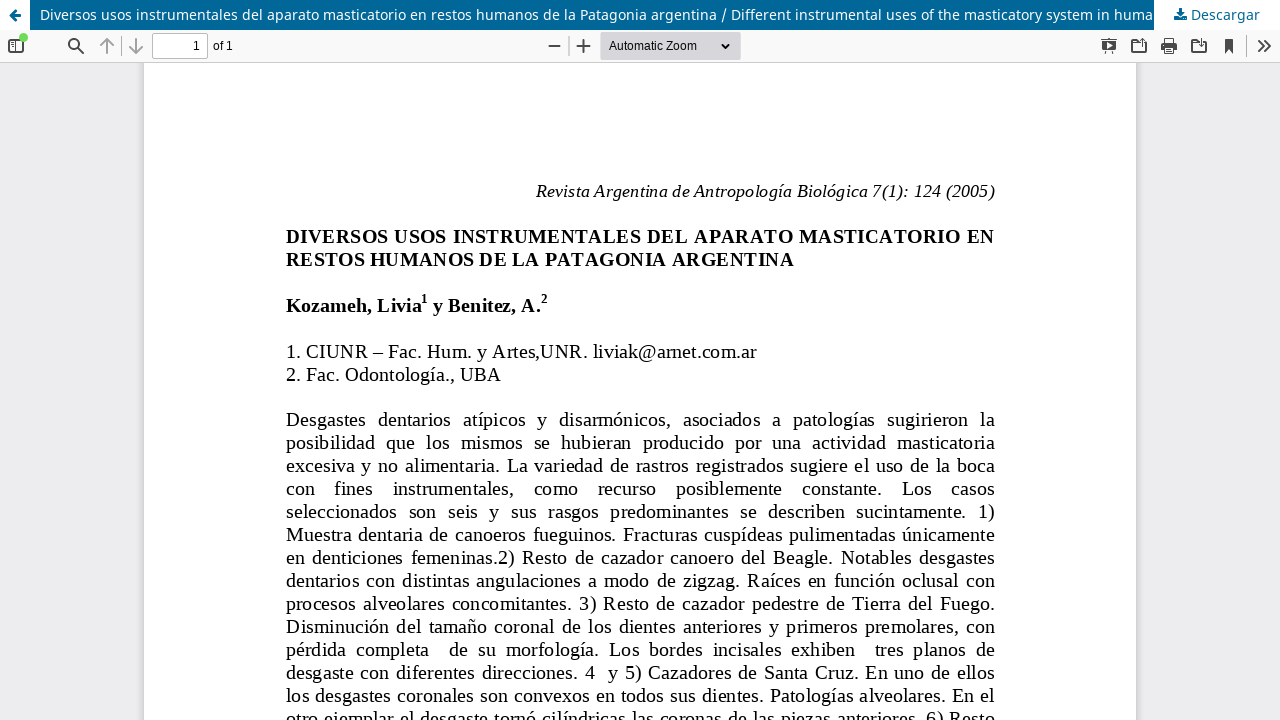

--- FILE ---
content_type: text/html; charset=utf-8
request_url: https://revistas.unlp.edu.ar/raab/article/view/1821/1763
body_size: 1549
content:
<!DOCTYPE html>
<html lang="es" xml:lang="es">
<head>
	<meta http-equiv="Content-Type" content="text/html; charset=utf-8" />
	<meta name="viewport" content="width=device-width, initial-scale=1.0">
	<title>Vista de Diversos usos instrumentales del aparato masticatorio en restos humanos de la Patagonia argentina / Different instrumental uses of the masticatory system in humans remains of the Patagonia Argentina</title>

	
<meta name="generator" content="Open Journal Systems 3.4.0.8">
<link rel="alternate" type="application/atom+xml" href="https://revistas.unlp.edu.ar/raab/gateway/plugin/WebFeedGatewayPlugin/atom">
<link rel="alternate" type="application/rdf+xml" href="https://revistas.unlp.edu.ar/raab/gateway/plugin/WebFeedGatewayPlugin/rss">
<link rel="alternate" type="application/rss+xml" href="https://revistas.unlp.edu.ar/raab/gateway/plugin/WebFeedGatewayPlugin/rss2">
<!-- Google tag (gtag.js) -->
<script async src="https://www.googletagmanager.com/gtag/js?id=G-9ZXB2CF1SP"></script>
<script>
  window.dataLayer = window.dataLayer || [];
  function gtag(){dataLayer.push(arguments);}
  gtag('js', new Date());

  gtag('config', 'G-9ZXB2CF1SP');
</script>
	<link rel="stylesheet" href="https://revistas.unlp.edu.ar/raab/$$$call$$$/page/page/css?name=stylesheet" type="text/css" /><link rel="stylesheet" href="https://revistas.unlp.edu.ar/raab/$$$call$$$/page/page/css?name=font" type="text/css" /><link rel="stylesheet" href="https://revistas.unlp.edu.ar/lib/pkp/styles/fontawesome/fontawesome.css?v=3.4.0.8" type="text/css" /><link rel="stylesheet" href="https://revistas.unlp.edu.ar/public/journals/10/styleSheet.css?d=2024-04-03+12%3A33%3A36" type="text/css" /><link rel="stylesheet" href="https://revistas.unlp.edu.ar/public/site/styleSheet.css?v=3.4.0.8" type="text/css" />
	<script src="https://revistas.unlp.edu.ar/lib/pkp/lib/vendor/components/jquery/jquery.min.js?v=3.4.0.8" type="text/javascript"></script><script src="https://revistas.unlp.edu.ar/lib/pkp/lib/vendor/components/jqueryui/jquery-ui.min.js?v=3.4.0.8" type="text/javascript"></script><script src="https://revistas.unlp.edu.ar/plugins/themes/default/js/lib/popper/popper.js?v=3.4.0.8" type="text/javascript"></script><script src="https://revistas.unlp.edu.ar/plugins/themes/default/js/lib/bootstrap/util.js?v=3.4.0.8" type="text/javascript"></script><script src="https://revistas.unlp.edu.ar/plugins/themes/default/js/lib/bootstrap/dropdown.js?v=3.4.0.8" type="text/javascript"></script><script src="https://revistas.unlp.edu.ar/plugins/themes/default/js/main.js?v=3.4.0.8" type="text/javascript"></script><script type="text/javascript">
(function (w, d, s, l, i) { w[l] = w[l] || []; var f = d.getElementsByTagName(s)[0],
j = d.createElement(s), dl = l != 'dataLayer' ? '&l=' + l : ''; j.async = true;
j.src = 'https://www.googletagmanager.com/gtag/js?id=' + i + dl; f.parentNode.insertBefore(j, f);
function gtag(){dataLayer.push(arguments)}; gtag('js', new Date()); gtag('config', i); })
(window, document, 'script', 'dataLayer', 'G-04C80MBSQQ');
</script>
</head>
<body class="pkp_page_article pkp_op_view">

		<header class="header_view">

		<a href="https://revistas.unlp.edu.ar/raab/article/view/1821" class="return">
			<span class="pkp_screen_reader">
									Volver a los detalles del artículo
							</span>
		</a>

		<a href="https://revistas.unlp.edu.ar/raab/article/view/1821" class="title">
			Diversos usos instrumentales del aparato masticatorio en restos humanos de la Patagonia argentina / Different instrumental uses of the masticatory system in humans remains of the Patagonia Argentina
		</a>

		<a href="https://revistas.unlp.edu.ar/raab/article/download/1821/1763/5578" class="download" download>
			<span class="label">
				Descargar
			</span>
			<span class="pkp_screen_reader">
				Descargar PDF
			</span>
		</a>

	</header>

	<script type="text/javascript">
		// Creating iframe's src in JS instead of Smarty so that EZProxy-using sites can find our domain in $pdfUrl and do their rewrites on it.
		$(document).ready(function() {
			var urlBase = "https://revistas.unlp.edu.ar/plugins/generic/pdfJsViewer/pdf.js/web/viewer.html?file=";
			var pdfUrl = "https://revistas.unlp.edu.ar/raab/article/download/1821/1763/5578";
			$("#pdfCanvasContainer > iframe").attr("src", urlBase + encodeURIComponent(pdfUrl));
		});
	</script>

	<div id="pdfCanvasContainer" class="galley_view">
				<iframe src="" width="100%" height="100%" style="min-height: 500px;" title="PDF de Diversos usos instrumentales del aparato masticatorio en restos humanos de la Patagonia argentina / Different instrumental uses of the masticatory system in humans remains of the Patagonia Argentina" allowfullscreen webkitallowfullscreen></iframe>
	</div>
	
</body>
</html>


--- FILE ---
content_type: text/css
request_url: https://revistas.unlp.edu.ar/public/journals/10/styleSheet.css?d=2024-04-03+12%3A33%3A36
body_size: 12144
content:
/* Encabezado normalizado */

.pkp_navigation_user_wrapper, .pkp_navigation_primary_wrapper 
{background-color: #10957d; /* Fondo menu superior e inferior que CAMBIA EN CADA REVISTA */}
.pkp_navigation_user > li > a,  .pkp_navigation_primary > li > a, .pkp_head_wrapper .pkp_search .search_prompt  
{color: #ffffff; /* Color del texto de los items del menu superior que puede cambiar*/}


.pkp_structure_head { background-color: #ffffff;}
.pkp_navigation_primary_wrapper {padding: 0 30px;  border-bottom-color: black; border-top: solid 2px;}
.pkp_site_name { margin-top: 10px; background-color: #ffffff;}
.pkp_site_name > a {padding: 10px 25px;}
.pkp_navigation_user_wrapper {padding: 5px 0; font-weight: bold;border-bottom-color: black; border-bottom: solid 2px;}
.pkp_head_wrapper .pkp_search .search_prompt {padding: 10px 30px; font-weight: bold;}
.pkp_navigation_user {padding-right: 30px;}
.pkp_navigation_primary > li > a {margin: 0 1em; padding: 10px 0 8px; border-bottom: 2px solid transparent; font-weight: bold;}
.pkp_navigation_user {font-size: 14px;}
.obj_issue_toc .sections:not(:first-child) {margin-top: 30px;}
.sections:not(:first-child) {margin-top: 0px;}
.pkp_head_wrapper {padding-top: 30px;}
@media (max-width: 768px) {.pkp_navigation_user_wrapper {margin: 0 10px;}}
.pkp_site_name .is_img img {max-height: 85px; height: auto !important;}
.pkp_site_name_wrapper  {background-color: #ffffff;}

/* FIN Encabezado normalizado */


/* Pie del sitio normalizado */

.pkp_structure_footer_wrapper {background: #10957d;} /* Fondo del pie que CAMBIA EN CADA REVISTA */


img.logos-al-pie1 /* Facultad y otros */{margin:  0 12px 10px;}
img.logos-al-pie /* Licencia y otros */{height: 45px; margin: 10px 25px;}
#contenedor-de-logos-al-pie1  /* Facultad y otros */{border-bottom: 2px solid #000; width: 100%; padding: 20px 30px; margin: 0px 0 0 0px; align: left; background-color: #fff;}
#contenedor-de-logos-al-pie2  /* Licencia y otros */{border-bottom: 2px solid #000; width: 100%; padding: 20px 30px; margin: 0px 0 0 0px; align: left; background-color: #232323;}
.obj_article_summary .galleys_links {margin: 10px 0;}
a:-webkit-any-link {text-decoration: none;}
.pkp_footer_content {background: #E3E9E5 ; padding: 10px 0 0 !important; text-align: center !important;}
.pkp_footer_content img {background: transparent; }
.pkp_brand_footer {display: none;} 
.pkp_structure_footer_wrapper a, .pkp_structure_footer_wrapper p { color: #5f5f5f; }
 

/* FIN Pie del sitio normalizado */







/*! normalize.css v7.0.0 | MIT License | github.com/necolas/normalize.css */
html {
    line-height: 1.15;
    -ms-text-size-adjust: 100%;
    -webkit-text-size-adjust: 100%
}

body {
    margin: 0
}

article,aside,footer,header,nav,section {
    display: block
}

h1 {
    font-size: 2em;
    margin: .67em 0
}

figcaption,figure,main {
    display: block
}

figure {
    margin: 1em 40px
}

hr {
    box-sizing: content-box;
    height: 0;
    overflow: visible
}

pre {
    font-family: monospace,monospace;
    font-size: 1em
}

a {
    background-color: transparent;
    -webkit-text-decoration-skip: objects
}

abbr[title] {
    border-bottom: none;
    text-decoration: underline;
    text-decoration: underline dotted
}

b,strong {
    font-weight: inherit
}

b,strong {
    font-weight: bolder
}

code,kbd,samp {
    font-family: monospace,monospace;
    font-size: 1em
}

dfn {
    font-style: italic
}

mark {
    background-color: #ff0;
    color: #000
}

small {
    font-size: 80%
}

sub,sup {
    font-size: 75%;
    line-height: 0;
    position: relative;
    vertical-align: baseline
}

sub {
    bottom: -0.25em
}

sup {
    top: -0.5em
}

audio,video {
    display: inline-block
}

audio:not([controls]) {
    display: none;
    height: 0
}

img {
    border-style: none
}

svg:not(:root) {
    overflow: hidden
}

button,input,optgroup,select,textarea {
    font-family: sans-serif;
    font-size: 100%;
    line-height: 1.15;
    margin: 0
}

button,input {
    overflow: visible
}

button,select {
    text-transform: none
}

button,html [type="button"],[type="reset"],[type="submit"] {
    -webkit-appearance: button
}

button::-moz-focus-inner,[type="button"]::-moz-focus-inner,[type="reset"]::-moz-focus-inner,[type="submit"]::-moz-focus-inner {
    border-style: none;
    padding: 0
}

button:-moz-focusring,[type="button"]:-moz-focusring,[type="reset"]:-moz-focusring,[type="submit"]:-moz-focusring {
    outline: 1px dotted ButtonText
}

fieldset {
    padding: .35em .75em .625em
}

legend {
    box-sizing: border-box;
    color: inherit;
    display: table;
    max-width: 100%;
    padding: 0;
    white-space: normal
}

progress {
    display: inline-block;
    vertical-align: baseline
}

textarea {
    overflow: auto
}

[type="checkbox"],[type="radio"] {
    box-sizing: border-box;
    padding: 0
}

[type="number"]::-webkit-inner-spin-button,[type="number"]::-webkit-outer-spin-button {
    height: auto
}

[type="search"] {
    -webkit-appearance: textfield;
    outline-offset: -2px
}

[type="search"]::-webkit-search-cancel-button,[type="search"]::-webkit-search-decoration {
    -webkit-appearance: none
}

::-webkit-file-upload-button {
    -webkit-appearance: button;
    font: inherit
}

details,menu {
    display: block
}

summary {
    display: list-item
}

canvas {
    display: inline-block
}

template {
    display: none
}

[hidden] {
    display: none
}

*,*:before,*:after {
    -webkit-box-sizing: border-box;
    -moz-box-sizing: border-box;
    box-sizing: border-box
}

@keyframes pkp_spin {
    0% {
        transform: rotateZ(-360deg);
        -webkit-transform: rotateZ(-360deg);
        -moz-transform: rotateZ(-360deg);
        -o-transform: rotateZ(-360deg)
    }

    100% {
        transform: rotateZ(0deg);
        -webkit-transform: rotateZ(0deg);
        -moz-transform: rotateZ(0deg);
        -o-transform: rotateZ(0deg)
    }
}

@-webkit-keyframes pkp_spin {
    0% {
        transform: rotateZ(-360deg);
        -webkit-transform: rotateZ(-360deg);
        -moz-transform: rotateZ(-360deg);
        -o-transform: rotateZ(-360deg)
    }

    100% {
        transform: rotateZ(0deg);
        -webkit-transform: rotateZ(0deg);
        -moz-transform: rotateZ(0deg);
        -o-transform: rotateZ(0deg)
    }
}

@-moz-keyframes pkp_spin {
    0% {
        transform: rotateZ(-360deg);
        -webkit-transform: rotateZ(-360deg);
        -moz-transform: rotateZ(-360deg);
        -o-transform: rotateZ(-360deg)
    }

    100% {
        transform: rotateZ(0deg);
        -webkit-transform: rotateZ(0deg);
        -moz-transform: rotateZ(0deg);
        -o-transform: rotateZ(0deg)
    }
}

@-o-keyframes pkp_spin {
    0% {
        transform: rotateZ(-360deg);
        -webkit-transform: rotateZ(-360deg);
        -moz-transform: rotateZ(-360deg);
        -o-transform: rotateZ(-360deg)
    }

    100% {
        transform: rotateZ(0deg);
        -webkit-transform: rotateZ(0deg);
        -moz-transform: rotateZ(0deg);
        -o-transform: rotateZ(0deg)
    }
}

.pkp_button,.pkp_button_primary,.pkp_button_offset,.pkp_button_link {
    display: inline-block;
    padding: 0 .5em;
    background: #fff;
    border: 1px solid #ddd;
    border-radius: 3px;
    font-size: .93rem;
    line-height: 2rem;
    font-weight: 700;
    color: #006798;
    text-decoration: none;
    box-shadow: 0 1px 0 #ddd;
    cursor: pointer
}

.pkp_button:hover,.pkp_button:focus,.pkp_button_primary:hover,.pkp_button_primary:focus,.pkp_button_offset:hover,.pkp_button_offset:focus,.pkp_button_link:hover,.pkp_button_link:focus {
    color: #006798;
    border-color: #006798;
    outline: 0
}

.pkp_button:active,.pkp_button_primary:active,.pkp_button_offset:active,.pkp_button_link:active {
    box-shadow: 0 0 2px
}

.pkp_button:disabled,.pkp_button_primary:disabled,.pkp_button_offset:disabled,.pkp_button_link:disabled {
    color: #aaa
}

.pkp_button:disabled:hover,.pkp_button_primary:disabled:hover,.pkp_button_offset:disabled:hover,.pkp_button_link:disabled:hover {
    color: #aaa;
    border-color: #ddd;
    cursor: not-allowed
}

.pkp_button_primary {
    color: #fff;
    background: #006798;
    border-color: #006798;
    box-shadow: 0 1px 0 #006798
}

.pkp_button_primary:hover,.pkp_button_primary:focus {
    background: #008acb;
    color: #fff
}

.pkp_button_primary:disabled,.pkp_button_primary:disabled:hover {
    color: #fff;
    background: #b7c5ca;
    border-color: #b7c5ca;
    box-shadow: 0 1px 0 #888;
    cursor: not-allowed
}

.pkp_button_offset {
    color: #ff4040
}

.pkp_button_offset:hover,.pkp_button_offset:focus {
    border-color: #ff4040;
    color: #ff4040
}

.pkp_button_offset:disabled,.pkp_button_offset:disabled:hover {
    color: #fff;
    background: #b7c5ca;
    border-color: #b7c5ca;
    box-shadow: 0 1px 0 #888;
    cursor: not-allowed
}

.pkp_button_link {
    box-shadow: none;
    border-color: transparent
}

.pkp_button_link:disabled:hover {
    border-color: transparent
}

.pkp_spinner:after {
    display: inline-block;
    position: relative;
    width: 1.25rem;
    height: 1.25rem;
    vertical-align: middle;
    -webkit-animation: pkp_spin .6s linear infinite;
    -moz-animation: pkp_spin .6s linear infinite;
    -ms-animation: pkp_spin .6s linear infinite;
    -o-animation: pkp_spin .6s linear infinite;
    animation: pkp_spin .6s linear infinite;
    border-radius: 100%;
    border-top: 1px solid #888;
    border-bottom: 1px solid transparent;
    border-left: 1px solid #888;
    border-right: 1px solid transparent;
    border-top-color: rgba(0,0,0,0.5);
    border-left-color: rgba(0,0,0,0.5);
    content: '';
    opacity: 1
}

.pkp_loading {
    font-size: .93rem;
    line-height: 1.43rem
}

.pkp_loading .pkp_spinner {
    margin-right: 0.25em
}

.pkp_unstyled_list,.cmp_article_list,.cmp_breadcrumbs ol,.cmp_announcements,.pkp_site_nav_menu ul,.pkp_page_index .journals ul,.page_catalog_category .subcategories ul,.page_issue_archive .issues_archive,.page_register .context_optin .contexts,.obj_article_details .authors,.obj_article_details .galleys_links,.obj_article_details .supplementary_galleys_links,.obj_article_summary .galleys_links,.obj_issue_toc .articles,.obj_issue_toc .galleys_links,.pkp_block .content ul {
    margin: 0;
    padding: 0;
    list-style: none
}

.pkp_caret {
    content: ' ';
    display: inline-block;
    width: 0;
    height: 0;
    border: .25rem solid transparent;
    vertical-align: middle
}

.pkp_caret_down {
    border-top: .375rem solid
}

.pkp_caret_right {
    border-left: .375rem solid
}

.pkp_screen_reader,.cmp_skip_to_content a,.pkp_page_index .journals h2,.pkp_page_index .cmp_announcements h2,.page_register .context_optin .roles legend {
    clip: rect(1px, 1px, 1px, 1px);
    position: absolute !important;
    left: -2000px
}

.pkp_screen_reader:focus,.pkp_page_index .cmp_announcements h2:focus {
    background-color: #fff;
    border-radius: 3px;
    box-shadow: 0 0 2px 2px rgba(0,0,0,0.6);
    -webkit-box-shadow: 0 0 2px 2px rgba(0,0,0,0.6);
    clip: auto !important;
    color: #000;
    display: block;
    font-size: 1rem;
    height: auto;
    line-height: normal;
    padding: 1rem;
    position: absolute;
    left: 0.5rem;
    top: 0.5rem;
    text-decoration: none;
    width: auto;
    z-index: 100000
}

.pkp_helpers_clear:before,.pkp_helpers_clear:after {
    content: " ";
    display: table
}

.pkp_helpers_clear:after {
    clear: both
}

.pkp_help_link {
    display: inline-block;
    padding: .25rem 0;
    font-size: .75rem;
    line-height: 1rem;
    font-weight: 700;
    text-decoration: none;
    border: none;
    box-shadow: none;
    color: #006798;
    z-index: 3
}

.pkp_help_link:hover,.pkp_help_link:focus {
    color: #008acb
}

.pkp_help_link:focus {
    outline: 0;
    box-shadow: 0 0 0 3px #006798;
    border-radius: 3px
}

.pkp_help_tab,.pkp_help_modal {
    position: absolute;
    top: -2rem;
    right: 2rem;
    padding: .5rem 1em;
    background: #fff;
    border-top-left-radius: 3px;
    border-top-right-radius: 3px
}

.pkp_help_modal {
    top: 0.5rem;
    padding: 0.5rem;
    right: 3rem;
    border: none
}

.pkp_uploadedFile_summary {
    font-size: .93rem;
    line-height: 1.43rem
}

.pkp_uploadedFile_summary .filename .display {
    line-height: 2rem
}

.pkp_uploadedFile_summary .filename .edit {
    line-height: 1.43rem
}

.pkp_uploadedFile_summary .details {
    margin-top: 0.5rem;
    color: rgba(0,0,0,0.54)
}

.pkp_uploadedFile_summary .details>span {
    margin-left: 2rem
}

.pkp_uploadedFile_summary .details>span:first-child {
    margin-left: 0
}

.pkp_uploadedFile_summary .details>span:before {
    display: inline-block;
    font: normal normal normal 14px/1 FontAwesome;
    font-size: inherit;
    text-rendering: auto;
    -webkit-font-smoothing: antialiased;
    -moz-osx-font-smoothing: grayscale;
    transform: translate(0, 0);
    padding-right: 0.25em;
    color: #aaa
}

.pkp_uploadedFile_summary .pixels:before {
    content: "\f108"
}

.pkp_uploadedFile_summary .print {
    margin-left: 2rem
}

.pkp_uploadedFile_summary .print:before {
    display: inline-block;
    font: normal normal normal 14px/1 FontAwesome;
    font-size: inherit;
    text-rendering: auto;
    -webkit-font-smoothing: antialiased;
    -moz-osx-font-smoothing: grayscale;
    transform: translate(0, 0);
    padding-right: 0.25em;
    color: #aaa;
    content: "\f02f"
}

.pkp_uploadedFile_summary .type:before {
    content: "\f016"
}

.pkp_uploadedFile_summary .type.pdf:before {
    content: "\f1c1"
}

.pkp_uploadedFile_summary .type.doc:before,.pkp_uploadedFile_summary .type.docx:before {
    content: "\f1c2"
}

.pkp_uploadedFile_summary .type.xls:before,.pkp_uploadedFile_summary .type.xlsx:before {
    content: "\f1c3"
}

.pkp_uploadedFile_summary .file_size:before {
    content: "\f0a0"
}

.pkp_helpers_invisible {
    visibility: hidden
}

.pkp_helpers_display_none {
    display: none !important
}

.pkp_helpers_align_left {
    float: left
}

.pkp_helpers_align_right {
    float: right
}

.pkp_helpers_text_left {
    text-align: left
}

.pkp_helpers_text_right {
    text-align: right
}

.pkp_helpers_text_center {
    text-align: center
}

.pkp_helpers_text_justify {
    text-align: justify
}

.pkp_helpers_title_padding {
    padding: 5px !important
}

.pkp_helpers_image_left {
    float: left;
    margin: 4px 10px 4px 0
}

.pkp_helpers_image_right {
    float: right;
    margin: 4px 0 4px 10px
}

.pkp_helpers_container_center {
    margin: 0 auto
}

.pkp_helpers_debug,.pkp_helpers_debug div {
    border: 1px dashed #f00;
    padding: 2px
}

.pkp_helpers_flatlist {
    margin: 0;
    padding: 0
}

.pkp_helpers_flatlist li {
    float: left;
    position: relative
}

.pkp_helpers_bulletlist li {
    list-style: disc
}

.pkp_helpers_icon_link_valign {
    line-height: 24px
}

.pkp_helpers_moveicon {
    cursor: move
}

.pkp_helpers_full {
    width: 100%
}

.pkp_helpers_half {
    width: 50%
}

.pkp_helpers_third {
    width: 33%
}

.pkp_helpers_quarter {
    width: 25%
}

.pkp_helpers_fifth {
    width: 20%
}

.pkp_helpers_threeQuarter {
    width: 75%
}

.pkp_helpers_underline:after {
    border-bottom: 2px solid #fff;
    content: " ";
    display: block
}

.pkp_helpers_dotted_underline {
    border-bottom: 1px dotted #999
}

.pkp_helpers_black_bg {
    background-color: black
}

.pkp_helpers_text_warn {
    color: #d00a6c
}

.pkp_helpers_text_primary {
    color: black
}

.NMI_TYPE_CUSTOM_EDIT {
    display: none
}

.row:before,.row:after {
    content: " ";
    display: table
}

.row:after {
    clear: both
}

.cmp_button,.cmp_form .buttons button,.page_lost_password .buttons button,.page_search .submit button,.block_make_submission a {
    display: inline-block;
    padding: 0 1em;
    background: #eee;
    border: 1px solid rgba(0,0,0,0.4);
    border-top-color: #bbb;
    border-radius: 3px;
    box-shadow: inset 0 -1em 1em rgba(0,0,0,0.1);
    font-size: .93rem;
    line-height: calc(2.143rem - 2px);
    font-weight: 700;
    color: #006798;
    text-decoration: none
}

.cmp_button:hover,.cmp_button:focus,.page_search .submit button:hover,.page_search .submit button:focus {
    box-shadow: inset 0 1em 1em rgba(0,0,0,0.1)
}

.cmp_button_wire,.obj_galley_link {
    display: inline-block;
    padding: 0 1em;
    background: #fff;
    border: 1px solid #006798;
    border-radius: 3px;
    font-size: .93rem;
    line-height: calc(2.143rem - 2px);
    color: #006798;
    text-decoration: none
}

.cmp_button_wire:hover,.cmp_button_wire:focus,.obj_galley_link:hover,.obj_galley_link:focus {
    background: #006798;
    color: #fff
}

.cmp_article_list>li {
    margin-bottom: 2.143rem
}

.cmp_article_list>li:before,.cmp_article_list>li:after {
    content: " ";
    display: table
}

.cmp_article_list>li:after {
    clear: both
}

.cmp_form fieldset {
    margin: 0 0 1.43rem;
    padding: 0;
    border: none
}

.cmp_form legend {
    margin-bottom: .714rem;
    font-size: 1.143rem;
    font-weight: 700;
    line-height: 1.43rem
}

.cmp_form .fields>div {
    position: relative;
    padding-bottom: 2.143rem
}

.cmp_form .fields>div .error {
    position: absolute;
    left: 0.5em;
    bottom: 11px;
    padding: 0 .5em;
    background: #ff4040;
    border-bottom-left-radius: 3px;
    border-bottom-right-radius: 3px;
    font-size: .93rem;
    line-height: 1.43rem;
    font-weight: 700;
    color: #fff
}

.cmp_form label {
    display: block;
    cursor: pointer
}

.cmp_form .label {
    display: block;
    font-size: .93rem;
    font-weight: 400;
    font-style: italic
}

.cmp_form .label .required {
    color: #ff4040
}

.cmp_form input[type="text"],.cmp_form input[type="email"],.cmp_form input[type="password"],.cmp_form input[type="url"],.cmp_form input[type="tel"],.cmp_form select,.cmp_form textarea {
    padding: 0 .5em;
    width: 100%;
    height: calc(2.143rem - 2px);
    background: #fff;
    border: 1px solid rgba(0,0,0,0.4);
    border-radius: 3px;
    font-size: .93rem;
    line-height: calc(2.143rem - 2px)
}

.cmp_form textarea {
    width: 100%;
    height: 8em
}

.cmp_form .pkp_form_error {
    margin-bottom: .714rem;
    border-radius: 3px;
    padding: 0 .5em;
    font-weight: 700;
    font-size: .93rem;
    background: #ff4040;
    color: #fff
}

.cmp_form label>input[type="checkbox"],.cmp_form label>input[type="radio"] {
    margin-right: 0.25em
}

.cmp_form .buttons:before,.cmp_form .buttons:after {
    content: " ";
    display: table
}

.cmp_form .buttons:after {
    clear: both
}

.cmp_form .buttons a {
    font-size: .93rem;
    line-height: 2.143rem;
    margin-left: 1em
}

.cmp_form .description {
    margin-top: 0;
    font-size: .75rem;
    line-height: 1.5em;
    color: rgba(0,0,0,0.54)
}

@media (min-width: 480px) {
    .cmp_form input[type="text"],.cmp_form input[type="email"],.cmp_form input[type="password"],.cmp_form input[type="url"],.cmp_form input[type="tel"],.cmp_form select {
        max-width:20em
    }
}

.cmp_pagination {
    text-align: right
}

.cmp_pagination:before,.cmp_pagination:after {
    content: " ";
    display: table
}

.cmp_pagination:after {
    clear: both
}

.cmp_pagination .prev {
    float: left;
    margin-right: 0.5em;
    text-decoration: none
}

.cmp_pagination .prev:before {
    display: inline-block;
    font: normal normal normal 14px/1 FontAwesome;
    font-size: inherit;
    text-rendering: auto;
    -webkit-font-smoothing: antialiased;
    -moz-osx-font-smoothing: grayscale;
    transform: translate(0, 0);
    content: "\f177";
    margin-right: 0.5em
}

.cmp_pagination .next {
    margin-left: 0.5em;
    text-decoration: none
}

.cmp_pagination .next:after {
    display: inline-block;
    font: normal normal normal 14px/1 FontAwesome;
    font-size: inherit;
    text-rendering: auto;
    -webkit-font-smoothing: antialiased;
    -moz-osx-font-smoothing: grayscale;
    transform: translate(0, 0);
    content: "\f178";
    margin-left: 0.5em
}

.cmp_edit_link {
    display: inline-block;
    margin-left: 1em;
    font-size: .93rem;
    font-weight: 400;
    line-height: 1;
    vertical-align: middle;
    text-decoration: none
}

.cmp_edit_link:before {
    display: inline-block;
    font: normal normal normal 14px/1 FontAwesome;
    font-size: inherit;
    text-rendering: auto;
    -webkit-font-smoothing: antialiased;
    -moz-osx-font-smoothing: grayscale;
    transform: translate(0, 0);
    content: "\f040"
}

.cmp_search_filter {
    margin-bottom: .714rem;
    font-size: .93rem
}

.cmp_search_filter:last-child {
    margin-bottom: 0
}

.cmp_search_filter label {
    font-style: italic
}

.cmp_search_filter .delete {
    color: #ff4040
}

.cmp_notification {
    display: block;
    width: 100%;
    padding: 1.43rem;
    margin-bottom: 2.857rem;
    background: #ddd;
    border-left: .357rem solid #006798;
    font-size: 1rem;
    line-height: 1.43rem
}

.cmp_notification .success {
    border-color: #00b24e
}

.cmp_notification .no {
    border-color: #ff4040
}

.cmp_breadcrumbs {
    display: inline-block
}

.cmp_breadcrumbs ol {
    margin-bottom: 2.143rem;
    padding: .357rem 0;
    line-height: 1.43rem;
    font-size: .93rem
}

.cmp_breadcrumbs li {
    display: inline-block
}

.cmp_breadcrumbs a {
    display: inline-block;
    text-decoration: none
}

.cmp_breadcrumbs .separator {
    color: rgba(0,0,0,0.54);
    padding: 0 .5em
}

.cmp_breadcrumbs .current {
    color: rgba(0,0,0,0.54)
}

.cmp_breadcrumbs .current h1 {
    margin: 0;
    font-family: "Noto Sans",-apple-system,BlinkMacSystemFont,"Segoe UI","Roboto","Oxygen-Sans","Ubuntu","Cantarell","Helvetica Neue",sans-serif;
    font-size: .93rem;
    font-weight: 400
}

.cmp_back_link {
    margin-top: 1.43rem
}

.cmp_announcements {
    margin-left: -0.714rem;
    margin-right: -0.714rem
}

.cmp_announcements>li {
    padding: 2.143rem .714rem;
    border-bottom: 1px solid #ddd
}

.cmp_announcements>li:last-child {
    border-bottom: none
}

@media (min-width: 480px) {
    .cmp_announcements {
        margin-left:-1.43rem;
        margin-right: -1.43rem
    }

    .cmp_announcements>li {
        padding-left: 1.43rem;
        padding-right: 1.43rem
    }
}

@media (min-width: 992px) {
    .cmp_announcements {
        margin-left:-2.143rem;
        margin-right: -2.143rem
    }

    .cmp_announcements>li {
        padding-left: 2.143rem;
        padding-right: 2.143rem
    }
}

.cmp_skip_to_content a {
    display: block;
    padding: 1em;
    z-index: 99999;
    background: #fff;
    transform: translateX(-50%)
}

.cmp_skip_to_content a:focus {
    clip: auto;
    top: 0;
    left: 50%;
    color: #006798
}

.cmp_table {
    width: 100%;
    border: 1px solid #ddd;
    border-bottom: none;
    border-collapse: collapse
}

.cmp_table th,.cmp_table td {
    padding: 0.5em;
    text-align: left;
    border-bottom: 1px solid #ddd
}

.cmp_table th {
    font-weight: 700
}

html,body {
    font-family: "Noto Sans",-apple-system,BlinkMacSystemFont,"Segoe UI","Roboto","Oxygen-Sans","Ubuntu","Cantarell","Helvetica Neue",sans-serif;
    font-size: 14px;
    line-height: 1.43rem;
    color: rgba(0,0,0,0.87);
    background: #fff
}

a {
    color: #006798
}

a:hover,a:focus {
    color: #008acb
}

.pkp_site_name_wrapper,.pkp_navigation_primary_wrapper,.pkp_navigation_user,.pkp_search_mobile,.pkp_structure_content,.pkp_structure_footer {
    position: relative;
    width: 100%;
    margin: 0 auto;
    padding-left: 30px;
    padding-right: .714rem
}

.pkp_site_name_wrapper:before,.pkp_navigation_primary_wrapper:before,.pkp_navigation_user:before,.pkp_search_mobile:before,.pkp_structure_content:before,.pkp_structure_footer:before,.pkp_site_name_wrapper:after,.pkp_navigation_primary_wrapper:after,.pkp_navigation_user:after,.pkp_search_mobile:after,.pkp_structure_content:after,.pkp_structure_footer:after {
    content: " ";
    display: table
}

.pkp_site_name_wrapper:after,.pkp_navigation_primary_wrapper:after,.pkp_navigation_user:after,.pkp_search_mobile:after,.pkp_structure_content:after,.pkp_structure_footer:after {
    clear: both
}

@media (min-width: 768px) {
    .pkp_site_name_wrapper,.pkp_navigation_primary_wrapper,.pkp_navigation_user,.pkp_search_mobile,.pkp_structure_content,.pkp_structure_footer {
        width:728px;
        padding: 0 0px;
    }
}

@media (min-width: 992px) {
    .pkp_site_name_wrapper,.pkp_navigation_primary_wrapper,.pkp_navigation_user,.pkp_search_mobile,.pkp_structure_content,.pkp_structure_footer {
        width:952px
    }
}

@media (min-width: 1200px) {
    .pkp_site_name_wrapper,.pkp_navigation_primary_wrapper,.pkp_navigation_user,.pkp_search_mobile,.pkp_structure_content,.pkp_structure_footer {
        width:1160px
    }
}

.has_site_logo .pkp_site_name,.has_site_logo .pkp_navigation_primary_wrapper {
    width: auto
}

.has_site_logo .pkp_head_wrapper {
    position: relative;
    width: 100%;
    margin: 0 auto;
    padding-right: .714rem
}

.has_site_logo .pkp_head_wrapper:before,.has_site_logo .pkp_head_wrapper:after {
    content: " ";
    display: table
}

.has_site_logo .pkp_head_wrapper:after {
    clear: both
}

@media (min-width: 768px) {
    .has_site_logo .pkp_head_wrapper {
        width:728px;
        padding-left: 0;
        padding-right: 0
    }
}

@media (min-width: 992px) {
    .has_site_logo .pkp_head_wrapper {
        width:952px
    }
}

@media (min-width: 1200px) {
    .has_site_logo .pkp_head_wrapper {
        width:1160px
    }
}

.pkp_structure_main {
    padding: .714rem
}

@media (min-width: 480px) {
    .pkp_structure_main {
        padding:1.43rem
    }
}

@media (min-width: 768px) {
    .pkp_structure_main:before,.pkp_structure_main:after {
        content:'';
        position: absolute;
        top: 0;
        left: 0;
        bottom: 0;
        width: 1px;
        background: #ddd
    }

    .pkp_structure_main:after {
        left: 728px
    }
}

@media (min-width: 992px) {
    .pkp_structure_content {
        padding-top:2.143rem
    }

    .pkp_structure_sidebar {
        float: right;
        width: 300px
    }

    .pkp_structure_main {
        float: left;
        padding: 0 2.143rem 6.429rem;
        width: 652px
    }

    .pkp_structure_main:after {
        left: 652px
    }
}

@media (min-width: 1200px) {
    .pkp_structure_main {
        width:860px
    }

    .pkp_structure_main:after {
        left: 860px
    }
}

@media (min-width: 992px) {
    .pkp_structure_main:first-child:last-child {
        float:none;
        margin-left: auto;
        margin-right: auto;
        margin-top: 2.857rem
    }

    .pkp_structure_main:first-child:last-child:before {
        left: 150px
    }

    .pkp_structure_main:first-child:last-child:after {
        left: auto;
        right: 150px
    }
}

img {
    max-width: 100%;
    width: auto;
    height: auto
}

.pkp_structure_head {
    background-color: #fff;
    border-bottom: 1px solid #ddd
}

.pkp_head_wrapper {
    position: relative
}

.pkp_site_name_wrapper {
    height: 2.857rem
}

@media (min-width: 992px) {
    .pkp_site_name_wrapper {
        height:auto
    }
}

.pkp_site_name {
    position: absolute;
    left: 2.857rem;
    right: 0;
    margin-top: 0;
    margin-bottom: 0;
    padding-left: .714rem;
    text-align: left;
    overflow: hidden;
    text-overflow: ellipsis;
    white-space: nowrap;
    color: rgba(0,0,0,0.84);
    font-family: "Noto Sans",-apple-system,BlinkMacSystemFont,"Segoe UI","Roboto","Oxygen-Sans","Ubuntu","Cantarell","Helvetica Neue",sans-serif;
    font-size: .93rem
}

.pkp_site_name>a {
    padding-top: .714rem;
    padding-bottom: .714rem
}

.pkp_site_name>a:focus {
    outline: 0
}

.pkp_site_name .is_img {
    display: inline-block;
    margin-top: .357rem;
    margin-bottom: .357rem;
    padding: 0
}

.pkp_site_name .is_img:focus {
    outline: 1px solid rgba(0,0,0,0.84)
}

.pkp_site_name .is_img img {
    display: block;
    max-height: 2.143rem;
    max-width: 100%;
    width: auto;
    height: auto
}

.pkp_site_name .is_text {
    font-family: "Noto Sans",-apple-system,BlinkMacSystemFont,"Segoe UI","Roboto","Oxygen-Sans","Ubuntu","Cantarell","Helvetica Neue",sans-serif;
    font-size: .93rem;
    font-weight: 700;
    line-height: 2.857rem;
    color: rgba(0,0,0,0.84);
    text-decoration: none
}

.pkp_site_name .is_text:focus {
    text-decoration: underline
}

.pkp_navigation_primary_wrapper {
    padding-left: 30px;
    padding-right: 0
}

.pkp_site_nav_menu {
    position: absolute;
    width: 100%;
    top: 100%;
    background: #fff;
    left: 0;
    padding: .714rem;
    z-index: 9999
}

.pkp_site_nav_menu .pkp_nav_list {
    padding-left: 0;
    margin-left: 0
}

.pkp_site_nav_menu ul ul {
    padding-left: 0.5rem
}

.pkp_site_nav_menu a {
    display: inline-block;
    padding: .125rem 0;
    color: rgba(0,0,0,0.84);
    text-decoration: none
}

.pkp_site_nav_menu a:hover,.pkp_site_nav_menu a:focus {
    color: rgba(0,0,0,0.84);
    text-decoration: underline
}

.pkp_site_nav_menu #siteNav {
    position: absolute;
    top: 0;
    height: 0
}

.pkp_navigation_user.pkp_navigation_user {
    margin-left: auto;
    margin-right: auto;
    margin-top: 1rem;
    padding-top: 1rem;
    border-top: 1px solid rgba(0,0,0,0.2)
}

.pkp_navigation_user .task_count {
    display: inline-block;
    width: 1.43rem;
    height: 1.43rem;
    margin-left: 0.5em;
    border-radius: 50%;
    background: rgba(0,0,0,0.2);
    line-height: 1.43rem;
    text-align: center;
    font-size: 0.857rem;
    position: relative;
    top: 0.3rem
}

.pkp_navigation_user>li>a .task_count {
    display: none
}

.pkp_navigation_user>li>ul a .task_count {
    display: inline-block;
    background: rgba(0,0,0,0.2);
    color: rgba(0,0,0,0.84)
}

.pkp_navigation_user>li>ul a:hover .task_count,.pkp_navigation_user>li>ul a:focus .task_count {
    background: rgba(0,0,0,0.87)
}

.pkp_navigation_search_wrapper {
    margin-top: 1rem;
    padding-top: 1rem;
    border-top: 1px solid rgba(0,0,0,0.2)
}

@media (min-width: 992px) {
    .pkp_head_wrapper {
        padding-top:4.286rem
    }

    .pkp_site_nav_toggle {
        display: none
    }

    .pkp_site_name {
        position: relative;
        width: 100%;
        left: auto;
        right: auto;
        padding: 0;
        white-space: normal;
        font-size: 2em;
   /*     background: transparent; */
        overflow: visible
    }

    .pkp_site_name .is_text {
        font-family: "Noto Sans",-apple-system,BlinkMacSystemFont,"Segoe UI","Roboto","Oxygen-Sans","Ubuntu","Cantarell","Helvetica Neue",sans-serif;
        font-size: 1.714rem;
        line-height: 2.143rem
    }

    .pkp_site_name .is_img img {
        max-height: 80px
    }

    .pkp_site_nav_menu {
        display: block;
        position: static;
        top: auto;
        padding: 0
    }

    .pkp_site_nav_menu ul ul {
        padding-left: 0
    }

    .has_site_logo .pkp_head_wrapper {
        padding-top: 2.143rem
    }

    .pkp_nav_list {
        margin: 0;
        padding: 0;
        list-style: none
    }

    .pkp_nav_list li {
        position: relative;
        display: inline-block
    }

    .pkp_nav_list a {
        display: inline-block;
        padding-left: .714rem;
        padding-right: .714rem;
        text-decoration: none;
        padding-top: .357rem;
        padding-bottom: .357rem
    }

    .pkp_nav_list a:hover,.pkp_nav_list a:focus {
        text-decoration: none
    }

    .pkp_nav_list ul {
        position: absolute;
        top: 100%;
        left: -9999px;
        z-index: 1000;
        width: 15em;
        margin: 0;
        padding: 0;
        background: #fff;
        border-radius: 3px;
        box-shadow: 0 0 5px rgba(0,0,0,0.3)
    }

    .pkp_nav_list ul li {
        display: block
    }

    .pkp_nav_list ul a {
        display: block;
        padding-left: .357rem;
        border-left: .357rem solid transparent;
        color: #006798
    }

    .pkp_nav_list ul a:hover,.pkp_nav_list ul a:focus {
        outline: 0;
        background: #ddd;
        border-color: #006798;
        color: #006798
    }

    .pkp_nav_list ul li:first-child a {
        border-top-left-radius: 3px;
        border-top-right-radius: 3px
    }

    .pkp_nav_list ul li:last-child a {
        border-bottom-left-radius: 3px;
        border-bottom-right-radius: 3px
    }

    .pkp_nav_list>li:hover ul {
        left: 0
    }

    .pkp_nav_list [aria-haspopup]:after {
        position: relative;
        display: inline-block;
        content: "";
        width: 0;
        height: 0;
        margin-left: 0.25em;
        border-top: 4px solid;
        border-right: 4px solid transparent;
        border-left: 4px solid transparent;
        vertical-align: middle;
        overflow: hidden
    }

    .pkp_navigation_primary {
        text-align: center
    }

    .pkp_navigation_primary>li>a {
        margin: .357rem .5em 0;
        padding: .357rem .5em calc(.714rem - 2px);
        border-bottom: 2px solid transparent;
        color: rgba(0,0,0,0.84);
        text-decoration: none
    }

    .pkp_navigation_primary>li>a:hover {
        color: rgba(0,0,0,0.84);
        outline: 0;
        border-color: rgba(0,0,0,0.84)
    }

    .pkp_navigation_primary>li>a:focus {
        background: rgba(0,0,0,0.84);
        color: #fff;
        outline: 0
    }

    .pkp_navigation_primary>li:first-child a {
        margin-left: -0.5em
    }

    .pkp_navigation_primary>li:last-child a {
        margin-right: -0.5em
    }

    .pkp_navigation_primary>li:hover ul {
        left: 1rem
    }

    .pkp_navigation_primary ul a {
        padding-top: .714rem;
        padding-bottom: .714rem
    }

    .pkp_navigation_primary [aria-haspopup]:hover {
        border-color: transparent
    }

    .pkp_navigation_primary .dropdown-menu a:focus,.pkp_navigation_primary .dropdown-menu a:hover {
        border-color: #006798
    }

    .dropdown-menu {
        display: none
    }

    .dropdown-menu.show {
        display: block
    }

    [data-toggle="dropdown"]:hover+.dropdown-menu,.dropdown-menu:hover {
        display: block
    }

    .pkp_navigation_user_wrapper {
        position: absolute;
        top: 0;
        left: 50%;
        transform: translateX(-50%);
padding: 5px 0;
        text-align: right;

        margin-top: 0;
        border-top: none;
        z-index: 1000
    }

    .pkp_navigation_user {
        text-align: right;
        font-size: .93rem;
        padding-right: 1.43rem
    }

    .pkp_navigation_user.pkp_navigation_user {
        margin: 0;
        padding: 0;
        border: none
    }

    .pkp_navigation_user li {
        text-align: left
    }

    .pkp_navigation_user a {
        padding-top: .357rem;
        padding-bottom: .357rem;
        line-height: 1.43rem
    }

    .pkp_navigation_user>li>a:focus {
        outline: 0;
        background: rgba(0,0,0,0.84);
        color: #fff
    }

    .pkp_navigation_user ul {
        width: 10em
    }

    .pkp_navigation_user>li:hover ul {
        right: 0;
        left: auto
    }

    .pkp_navigation_user>li:last-child>a {
        margin-right: 10px;
    }

    .pkp_navigation_user>li>a .task_count {
        display: inline-block
    }

    .pkp_navigation_user>li>a:focus .task_count {
        background: #fff;
        color: rgba(0,0,0,0.84)
    }

    .pkp_navigation_user>li>ul a .task_count {
        display: none
    }

    .pkp_navigation_search_wrapper {
        float: right;
        margin: 0;
        padding: 0;
        border: none
    }

    .pkp_navigation_search_wrapper a {
        margin: .357rem .5em 0;
        padding: .357rem .5em calc(.714rem - 2px);
        border-bottom: 2px solid transparent;
        color: rgba(0,0,0,0.84);
        text-decoration: none
    }

    .pkp_navigation_search_wrapper a:hover {
        color: rgba(0,0,0,0.84);
        outline: 0;
        border-color: rgba(0,0,0,0.84);
        text-decoration: none
    }

    .pkp_navigation_search_wrapper a:focus {
        background: rgba(0,0,0,0.84);
        color: #fff;
        outline: 0;
        text-decoration: none
    }
}

@media (min-width: 992px) and (min-width:992px) {
    .pkp_navigation_primary {
        display:inline-block;
        max-width: 80%;
        text-align: left
    }
}

.pkp_structure_main h1 {
    font-family: "Noto Sans",-apple-system,BlinkMacSystemFont,"Segoe UI","Roboto","Oxygen-Sans","Ubuntu","Cantarell","Helvetica Neue",sans-serif;
    font-size: 1.714rem;
    line-height: 2.143rem;
    font-weight: 700
}

.pkp_structure_main h2 {
    font-family: "Noto Sans",-apple-system,BlinkMacSystemFont,"Segoe UI","Roboto","Oxygen-Sans","Ubuntu","Cantarell","Helvetica Neue",sans-serif;
    font-size: 1.285rem;
    line-height: 2.143rem;
    font-weight: 700
}

.pkp_structure_main h3 {
    font-family: "Noto Sans",-apple-system,BlinkMacSystemFont,"Segoe UI","Roboto","Oxygen-Sans","Ubuntu","Cantarell","Helvetica Neue",sans-serif;
    font-size: 1.143rem;
    line-height: 1.43rem;
    font-weight: 700
}

.pkp_structure_main h4 {
    font-size: 1rem;
    line-height: 1.43rem;
    font-weight: 700
}

.pkp_structure_main h5 {
    font-size: 1rem;
    line-height: 1.43rem;
    font-weight: 400
}

.pkp_structure_main h6 {
    font-size: .93rem;
    line-height: 1.43rem;
    font-weight: 700
}

.pkp_structure_main h1,.pkp_structure_main h2,.pkp_structure_main h3,.pkp_structure_main h4 {
    margin: 2.857rem 0 1.43rem
}

.pkp_structure_main h5,.pkp_structure_main h6 {
    margin: 1.43rem 0
}

.pkp_structure_main p {
    line-height: 1.785rem;
    margin: 1.43rem 0
}

.pkp_structure_main p:last-child {
    margin-bottom: 0
}

.pkp_structure_main .page h1 {
    margin-top: 0
}

.pkp_structure_main .page>.cmp_edit_link {
    float: right;
    padding: .357rem 0;
    line-height: 2.143rem
}

.pkp_structure_main .page .monograph_count {
    float: right;
    padding: .714rem 0;
    font-size: .93rem;
    color: rgba(0,0,0,0.54)
}

.pkp_structure_main .page .about_section {
    color: rgba(0,0,0,0.54);
    line-height: 2.143rem
}

.pkp_structure_main .page .about_section:before,.pkp_structure_main .page .about_section:after {
    content: " ";
    display: table
}

.pkp_structure_main .page .about_section:after {
    clear: both
}

.pkp_structure_main .page .about_section .cover {
    float: right;
    width: 20%;
    margin-left: 10%;
    margin-right: 10%
}

.pkp_structure_main .page .about_section .cover img {
    display: block;
    margin: 0 auto
}

.pkp_structure_main .page .about_section .description p:first-child {
    margin-top: 0
}

.pkp_structure_main .page .about_section .description p:last-child {
    margin-bottom: 0
}

@media (min-width: 480px) {
    .pkp_structure_main .page .about_section {
        font-size:1.143rem;
        font-style: italic
    }
}

.pkp_site_nav_toggle {
    position: absolute;
    top: 0;
    left: 0;
    width: 2.857rem;
    height: 2.857rem;
    border: 0;
    background: none;
    box-shadow: 1px 0 0 rgba(255,255,255,0.2),-1px 0 0 rgba(255,255,255,0.2);
    z-index: 999
}

.pkp_site_nav_toggle:focus {
    outline: 1px dotted rgba(0,0,0,0.84);
    box-shadow: none
}

.pkp_site_nav_toggle>span {
    position: absolute;
    top: 50%;
    left: 50%;
    transform: translate(-50%, -50%);
    width: 24px;
    height: 19px;
    border-bottom: 3px solid rgba(0,0,0,0.84);
    text-indent: -9999px;
    overflow: hidden
}

.pkp_site_nav_toggle>span:before,.pkp_site_nav_toggle>span:after {
    content: "";
    position: absolute;
    left: 0;
    width: 100%;
    height: 3px;
    background: rgba(0,0,0,0.84)
}

.pkp_site_nav_toggle>span:before {
    top: 0
}

.pkp_site_nav_toggle>span:after {
    top: 8px
}

.pkp_site_nav_toggle--transform>span {
    border-bottom: 0;
    overflow: visible
}

.pkp_site_nav_toggle--transform>span:before {
    top: 7px;
    transform: rotate(-405deg) translateY(1px) translateX(-2px);
    -webkit-transform: rotate(-405deg) translateY(1px) translateX(-2px)
}

.pkp_site_nav_toggle--transform>span:after {
    top: 14px;
    transform: rotate(405deg) translateY(-3px) translateX(-4px);
    -webkit-transform: rotate(405deg) translateY(-3px) translateX(-4px)
}

.pkp_site_nav_menu {
    display: none
}

.pkp_site_nav_menu--isOpen {
    display: block
}

body.navIsOpen .siteHeader__details {
    right: 0
}

body.navIsOpen .siteHeader__screen {
    display: block;
    opacity: 0.5
}

body.navIsOpen .siteHeader__navToggleIcon>span:first-child {
    transform: rotate(45deg);
    top: 18px
}

body.navIsOpen .siteHeader__navToggleIcon>span:nth-child(2) {
    opacity: 0
}

body.navIsOpen .siteHeader__navToggleIcon>span:last-child {
    transform: rotate(-45deg);
    top: 18px
}

@media (min-width: 992px) {
    .pkp_site_nav_menu {
        display:block
    }
}

.pkp_page_index .journals {
    margin-top: 2.143rem
}

.pkp_page_index .journals>ul>li {
    margin: 2.143rem 0
}

.pkp_page_index .journals img {
    display: block;
    max-height: 20em
}

.pkp_page_index .journals h3 {
    margin: .714rem 0;
    font-size: 1rem;
    font-weight: 700
}

.pkp_page_index .journals h3 a {
    text-decoration: none
}

.pkp_page_index .journals p {
    margin: .714rem 0
}

.pkp_page_index .journals .links li {
    display: inline-block;
    margin: 0 .714rem .714rem 0
}

@media (min-width: 768px) {
    .pkp_page_index .journals>ul>li {
        margin:0 -1.43rem;
        padding: 1.43rem;
        border-top: 1px solid #ddd
    }

    .pkp_page_index .journals>ul>li:before,.pkp_page_index .journals>ul>li:after {
        content: " ";
        display: table
    }

    .pkp_page_index .journals>ul>li:after {
        clear: both
    }

    .pkp_page_index .journals .thumb {
        float: left;
        width: 25%;
        padding-right: 1.43rem
    }

    .pkp_page_index .journals .thumb+.body {
        float: right;
        width: 75%
    }
}

@media (min-width: 992px) {
    .pkp_page_index .journals>ul>li {
        margin:0 -2.143rem;
        padding: 2.143rem
    }

    .pkp_page_index .journals .thumb {
        padding-right: 2.143rem
    }
}

.pkp_page_index .homepage_image,.pkp_page_index .additional_content {
    margin-left: -0.714rem;
    margin-right: -0.714rem
}

@media (min-width: 480px) {
    .pkp_page_index .homepage_image,.pkp_page_index .additional_content {
        margin-left:-1.43rem;
        margin-right: -1.43rem
    }
}

@media (min-width: 992px) {
    .pkp_page_index .homepage_image,.pkp_page_index .additional_content {
        margin-left:-2.143rem;
        margin-right: -2.143rem
    }
}

.pkp_page_index .homepage_image img {
    display: block;
    width: 100%;
    height: auto
}

@media (min-width: 992px) {
    .pkp_page_index .homepage_image {
        margin-top:-2.143rem
    }
}

.pkp_page_index .homepage_about {
    padding-top: 2.143rem;
    padding-bottom: 2.143rem
}

.pkp_page_index .homepage_about h2 {
    margin-top: -0.714rem
}

.pkp_page_index .cmp_announcements {
    border-top: 1px solid #ddd;
    border-bottom: 1px solid #ddd
}

.pkp_page_index .cmp_announcements:before,.pkp_page_index .cmp_announcements:after {
    content: " ";
    display: table
}

.pkp_page_index .cmp_announcements:after {
    clear: both
}

.pkp_page_index .cmp_announcements>.obj_announcement_summary {
    position: relative;
    padding: 2.143rem .714rem
}

.pkp_page_index .cmp_announcements .more {
    position: relative
}

.pkp_page_index .cmp_announcements .more .obj_announcement_summary {
    padding: .714rem
}

.pkp_page_index .cmp_announcements .more h4 {
    font-size: .93rem
}

@media (min-width: 480px) {
    .pkp_page_index .cmp_announcements>.obj_announcement_summary,.pkp_page_index .cmp_announcements .more .obj_announcement_summary {
        padding-left:1.43rem;
        padding-right: 1.43rem
    }
}

@media (min-width: 768px) {
    .pkp_page_index .cmp_announcements>.obj_announcement_summary {
        float:left;
        width: 65%
    }

    .pkp_page_index .cmp_announcements>.obj_announcement_summary:before {
        content: ' ';
        position: absolute;
        top: 0;
        right: -1px;
        width: 1px;
        height: 100%;
        border-left: 1px solid #ddd
    }

    .pkp_page_index .cmp_announcements .more {
        float: right;
        width: 35%;
        padding-top: 1.43rem;
        padding-bottom: 1.43rem
    }

    .pkp_page_index .cmp_announcements .more:before {
        content: ' ';
        position: absolute;
        top: 0;
        left: 0;
        width: 1px;
        height: 100%;
        border-left: 1px solid #ddd
    }
}

@media (min-width: 992px) {
    .pkp_page_index .cmp_announcements>.obj_announcement_summary,.pkp_page_index .cmp_announcements .more .obj_announcement_summary {
        padding-left:2.143rem;
        padding-right: 2.143rem
    }
}

.pkp_page_index .current_issue .current_issue_title {
    margin: 1.43rem 0;
    font-weight: 700
}

.pkp_page_index .current_issue .read_more {
    display: inline-block;
    position: relative;
    padding-right: 2.143rem;
    font-size: .93rem;
    font-weight: 700;
    line-height: 2.143rem;
    color: #006798;
    text-decoration: none;
    margin-bottom: 1.43rem
}

.pkp_page_index .current_issue .read_more:after {
    display: inline-block;
    font: normal normal normal 14px/1 FontAwesome;
    font-size: inherit;
    text-rendering: auto;
    -webkit-font-smoothing: antialiased;
    -moz-osx-font-smoothing: grayscale;
    transform: translate(0, 0);
    content: "\f054";
    position: absolute;
    top: 2px;
    right: 0;
    width: 2.143rem;
    height: 2.143rem;
    line-height: 2.143rem;
    text-align: center
}

.pkp_page_index .current_issue .read_more:hover,.pkp_page_index .current_issue .read_more:focus {
    color: #008acb
}

@media (min-width: 768px) {
    .pkp_page_index .current_issue .section:last-child {
        margin-bottom:0
    }
}

.pkp_page_index .additional_content {
    padding: 2.143rem .714rem 0 .714rem;
    border-top: 1px solid #ddd
}

@media (min-width: 480px) {
    .pkp_page_index .additional_content {
        padding-left:1.43rem;
        padding-right: 1.43rem
    }
}

@media (min-width: 992px) {
    .pkp_page_index .additional_content {
        padding-left:2.143rem;
        padding-right: 2.143rem
    }
}

.pkp_page_index .additional_content>p:first-child {
    margin-top: 0
}

.pkp_page_index .additional_content>p:last-child {
    margin-bottom: 0
}

@media (min-width: 768px) {
    .pkp_page_index .cmp_announcements+.additional_content {
        border-top:none
    }
}

.page_catalog_category .article_count {
    float: right;
    padding: .714rem 0;
    font-size: .93rem;
    color: rgba(0,0,0,0.54)
}

.page_catalog_category .about_section .cover {
    float: right;
    width: 20%;
    margin-left: 10%;
    margin-right: 10%
}

.page_catalog_category .subcategories li {
    padding-top: .357rem;
    padding-bottom: .357rem
}

.page_catalog_category .subcategories a {
    text-decoration: none
}

@media (min-width: 768px) {
    .page_catalog_category .subcategories {
        position:relative;
        margin-top: 4.286rem;
        margin-left: -1.43rem;
        margin-right: -1.43rem;
        padding: 2.143rem;
        border-top: 1px solid #ddd;
        border-bottom: 1px solid #ddd
    }

    .page_catalog_category .subcategories h2 {
        position: absolute;
        top: -15px;
        left: 1.43rem;
        margin: 0;
        padding-left: .714rem;
        padding-right: .714rem;
        line-height: 2.143rem;
        background: #fff;
        color: rgba(0,0,0,0.54)
    }
}

@media (min-width: 992px) {
    .page_catalog_category .subcategories {
        margin-left:-2.143rem;
        margin-right: -2.143rem
    }
}

@media (min-width: 768px) {
    .page_catalog_category .cmp_article_list {
        padding-top:1.43rem
    }

    .page_catalog_category h2.title {
        clip: rect(1px, 1px, 1px, 1px);
        position: absolute !important;
        left: -2000px
    }

    .page_catalog_category h2.title:focus {
        background-color: #fff;
        border-radius: 3px;
        box-shadow: 0 0 2px 2px rgba(0,0,0,0.6);
        -webkit-box-shadow: 0 0 2px 2px rgba(0,0,0,0.6);
        clip: auto !important;
        color: #000;
        display: block;
        font-size: 1rem;
        height: auto;
        line-height: normal;
        padding: 1rem;
        position: absolute;
        left: 0.5rem;
        top: 0.5rem;
        text-decoration: none;
        width: auto;
        z-index: 100000
    }
}

@media (min-width: 992px) {
    .page_catalog_category .cmp_article_list {
        padding-top:2.143rem
    }
}

.page_contact .address,.page_contact .phone,.page_contact .email {
    margin-top: .714rem;
    margin-bottom: .714rem;
    font-size: .93rem
}

.page_contact .address {
    margin-top: 0
}

.page_contact .address p {
    margin: 0
}

.page_contact .label {
    display: block;
    font-weight: 700
}

.page_contact .contact.support {
    margin-top: 2.857rem
}

@media (min-width: 768px) {
    .page_contact .contact_section:before,.page_contact .contact_section:after {
        content:" ";
        display: table
    }

    .page_contact .contact_section:after {
        clear: both
    }

    .page_contact .contact {
        float: left;
        width: 50%
    }

    .page_contact .contact.primary {
        padding-right: 1.43rem
    }

    .page_contact .contact.support {
        margin-top: 0
    }
}

.page_issue_archive .issues_archive {
    margin-left: -0.714rem;
    margin-right: -0.714rem;
    border-top: 1px solid #ddd
}

.page_issue_archive .issues_archive>li {
    padding: 2.143rem .714rem;
    border-bottom: 1px solid #ddd
}

@media (min-width: 480px) {
    .page_issue_archive .issues_archive {
        margin-left:-1.43rem;
        margin-right: -1.43rem
    }

    .page_issue_archive .issues_archive>li {
        padding-left: 1.43rem;
        padding-right: 1.43rem
    }
}

@media (min-width: 992px) {
    .page_issue_archive .issues_archive {
        margin-left:-2.143rem;
        margin-right: -2.143rem
    }

    .page_issue_archive .issues_archive>li {
        padding-left: 2.143rem;
        padding-right: 2.143rem
    }
}

.page_issue_archive .cmp_pagination {
    margin-top: 1.43rem
}

.page_login .login {
    margin-bottom: 0;
    max-width: 17em
}

.page_login .login input[type="text"],.page_login .login input[type="password"] {
    width: 100%
}

.page_login .password a {
    font-size: .93rem;
    font-style: normal
}

.page_login .remember {
    padding-bottom: 0
}

.page_login .remember .label {
    display: inline;
    font-style: normal
}

.page_login .buttons button {
    float: right
}

.page_login .buttons a {
    float: right;
    margin-right: 1em;
    margin-left: 0
}

.page_lost_password .lost_password {
    margin-bottom: 0;
    max-width: 17em
}

.page_lost_password .lost_password input[type="text"] {
    width: 100%
}

.page_lost_password .pkp_form_error {
    margin: 1.43rem 0;
    padding: .714rem;
    background: #ff4040;
    color: #fff;
    font-size: .93rem;
    font-weight: 700
}

.page_lost_password .buttons:before,.page_lost_password .buttons:after {
    content: " ";
    display: table
}

.page_lost_password .buttons:after {
    clear: both
}

.page_lost_password .buttons button {
    float: right
}

.page_lost_password .buttons a {
    float: right;
    font-size: .93rem;
    line-height: 2.143rem;
    margin-right: 1em
}

.page_register .required_label {
    font-size: .93rem;
    line-height: 1.43rem;
    color: rgba(0,0,0,0.54);
    margin-bottom: 1.43rem
}

.page_register .consent {
    margin-bottom: 0
}

.page_register .fields .reviewer_interests {
    max-height: 0;
    padding-bottom: 0;
    overflow: hidden;
    opacity: 0;
    transition: all .3s
}

.page_register .fields .reviewer_interests.is_visible {
    max-height: 400px;
    overflow: visible;
    padding-bottom: 2.143rem;
    opacity: 1
}

.page_register .context_optin .contexts>li {
    margin-bottom: 1em
}

.page_register .context_optin .contexts>li:last-child {
    margin-bottom: 0
}

.page_register .context_optin .roles {
    padding: .357rem 0;
    margin-bottom: 0
}

.page_register .context_optin .roles label {
    display: inline-block;
    margin-right: 1em;
    font-size: .93rem;
    line-height: 1.43rem
}

.page_register .context_optin .context_privacy {
    position: absolute;
    left: -9999px;
    padding: .357rem 0;
    font-size: .93rem;
    line-height: 1.43rem
}

.page_register .context_optin .context_privacy_visible {
    position: relative;
    left: auto
}

.page_register #formErrors {
    margin: 1.43rem 0;
    padding: .714rem;
    background: #ff4040;
    color: #fff
}

.page_register #formErrors .pkp_form_error {
    padding: 0;
    font-size: .93rem;
    font-weight: bold;
    line-height: 1.43rem
}

.page_register #formErrors .pkp_form_error_list {
    margin: 0;
    padding-left: 1.43rem;
    font-size: .93rem;
    line-height: 1.43rem
}

.page_register #formErrors .pkp_form_error_list a {
    color: #fff
}

@media (min-width: 768px) {
    .page_register .identity li {
        display:inline-block;
        padding-right: 1em;
        max-width: 13em
    }
}

@media (min-width: 1200px) {
    .page_register .identity li {
        max-width:17em
    }
}

.pkp_op_register .ui-helper-hidden-accessible {
    clip: rect(1px, 1px, 1px, 1px);
    position: absolute !important;
    left: -2000px
}

.pkp_op_register .ui-helper-hidden-accessible:focus {
    background-color: #fff;
    border-radius: 3px;
    box-shadow: 0 0 2px 2px rgba(0,0,0,0.6);
    -webkit-box-shadow: 0 0 2px 2px rgba(0,0,0,0.6);
    clip: auto !important;
    color: #000;
    display: block;
    font-size: 1rem;
    height: auto;
    line-height: normal;
    padding: .714rem;
    position: absolute;
    left: .357rem;
    top: .357rem;
    text-decoration: none;
    width: auto;
    z-index: 100000
}

.pkp_op_register .ui-autocomplete {
    position: absolute !important
}

.page_search .search_input .query {
    width: 100%;
    max-width: 100%;
    height: calc(2.857rem - 2px);
    font-size: 1.285rem;
    line-height: calc(2.857rem - 2px)
}

.page_search .search_advanced {
    border: 1px solid #ddd;
    padding: 0 1.43rem 1.43rem
}

.page_search .search_advanced legend {
    padding: .714rem 1.43rem;
    margin: 0;
    font-weight: 400
}

.page_search .search_advanced label {
    font-size: 1rem;
    font-style: normal
}

.page_search .date_range legend {
    padding: 0;
    font-size: 1rem
}

.page_search .date_range label {
    clip: rect(1px, 1px, 1px, 1px);
    position: absolute !important;
    left: -2000px
}

.page_search .date_range label:focus {
    background-color: #fff;
    border-radius: 3px;
    box-shadow: 0 0 2px 2px rgba(0,0,0,0.6);
    -webkit-box-shadow: 0 0 2px 2px rgba(0,0,0,0.6);
    clip: auto !important;
    color: #000;
    display: block;
    font-size: 1rem;
    height: auto;
    line-height: normal;
    padding: 1rem;
    position: absolute;
    left: 0.5rem;
    top: 0.5rem;
    text-decoration: none;
    width: auto;
    z-index: 100000
}

.page_search .date_range select+label+select {
    margin-left: 0.25em
}

.page_search .date_range [name*="Year"] {
    width: 6em
}

.page_search .date_range [name*="Day"] {
    width: 4em
}

.page_search .date_range [name*="Month"] {
    width: 10em
}

.page_search .submit {
    text-align: right
}

.page_search .submit button {
    position: relative;
    padding-right: 3.2145rem;
    border-right: none;
    padding-right: 1em;
    padding-left: 3.2145rem;
    border-right: 1px solid rgba(0,0,0,0.4);
    border-left: none
}

.page_search .submit button:after {
    display: inline-block;
    font: normal normal normal 14px/1 FontAwesome;
    font-size: inherit;
    text-rendering: auto;
    -webkit-font-smoothing: antialiased;
    -moz-osx-font-smoothing: grayscale;
    transform: translate(0, 0);
    content: "\f002";
    position: absolute;
    top: -1px;
    right: 0;
    width: 2.143rem;
    height: 2.143rem;
    border-top-right-radius: 3px;
    border-bottom-right-radius: 3px;
    line-height: 2.143rem;
    text-align: center;
    background: #006798;
    box-shadow: inset 0 -1em 1em rgba(0,0,0,0.2);
    color: #fff
}

.page_search .submit button:hover:after,.page_search .submit button:focus:after {
    box-shadow: inset 0 1em 1em rgba(0,0,0,0.2);
    background: #008acb
}

.page_search .submit button:after {
    right: auto;
    left: 0;
    border-top-right-radius: 0;
    border-bottom-right-radius: 0;
    border-top-left-radius: 3px;
    border-bottom-left-radius: 3px
}

.page_search .submit button:after {
    right: auto;
    left: 0
}

.page_search .search_results {
    margin: 2.857rem 0;
    padding: 0;
    list-style: none
}

.page_search .search_results .obj_article_summary {
    margin: 1.43rem 0
}

.page_search .cmp_pagination {
    margin-top: 1.43rem;
    font-size: .93rem;
    line-height: 1.43rem;
    color: rgba(0,0,0,0.54);
    text-align: right
}

.page_search .cmp_pagination a {
    padding-left: 0.5em;
    padding-right: 0.5em
}

@media (min-width: 768px) {
    .page_search .search_advanced:before,.page_search .search_advanced:after {
        content:" ";
        display: table
    }

    .page_search .search_advanced:after {
        clear: both
    }

    .page_search .date_range {
        float: left;
        width: 50%
    }

    .page_search .date_range .to fieldset {
        margin-bottom: 0
    }

    .page_search .author {
        float: right;
        width: 50%
    }
}

.page_section .section_description {
    margin-bottom: 2em
}

.page_submissions .submission_sections ul,.page_submissions .submission_checklist ul {
    margin: 1.43rem 0 0;
    padding: 0;
    list-style: none;
    font-size: .93rem;
    border: none
}

.page_submissions .submission_sections li,.page_submissions .submission_checklist li {
    position: relative;
    border-bottom: none
}

.page_submissions .submission_sections h3 {
    margin-top: 0
}

.page_submissions .submission_sections .cmp_notification {
    margin-bottom: 0
}

.page_submissions .submission_checklist li {
    padding: 1.43rem
}

.page_submissions .submission_checklist li .fa {
    top: 50%;
    left: .357rem;
    -webkit-transform: translate(-50%, -50%);
    -moz-transform: translate(-50%, -50%);
    -ms-transform: translate(-50%, -50%);
    -o-transform: translate(-50%, -50%);
    transform: translate(-50%, -50%);
    position: absolute;
    font-size: 1.285rem;
    color: #00b24e
}

@media (min-width: 480px) {
    .page_submissions .submission_sections li .fa {
        top:22px;
        left: calc(1.43rem - 3px)
    }

    .page_submissions .submission_sections ul,.page_submissions .submission_checklist ul {
        border: 1px solid #ddd;
        border-bottom: none
    }

    .page_submissions .submission_sections li,.page_submissions .submission_checklist li {
        padding: 1.43rem 1.43rem 1.43rem 2.857rem;
        border-bottom: 1px solid #ddd
    }

    .page_submissions .submission_sections li .fa,.page_submissions .submission_checklist li .fa {
        left: 1.43rem
    }
}

.header_view {
    z-index: 2;
    position: relative;
    background: #006798
}

.header_view a {
    line-height: 2.143rem;
    text-decoration: none
}

.header_view .return {
    position: absolute;
    top: 0;
    left: 0;
    width: 2.143rem;
    height: 2.143rem;
    line-height: 2.143rem;
    background: #fff;
    color: #006798;
    text-align: center
}

.header_view .return:before {
    display: inline-block;
    font: normal normal normal 14px/1 FontAwesome;
    font-size: inherit;
    text-rendering: auto;
    -webkit-font-smoothing: antialiased;
    -moz-osx-font-smoothing: grayscale;
    transform: translate(0, 0);
    content: "\f060"
}

.header_view .return:hover,.header_view .return:focus {
    background: #008acb;
    color: #fff
}

.header_view .title {
    display: block;
    padding-left: 2.857rem;
    max-width: 100%;
    overflow-x: hidden;
    text-overflow: ellipsis;
    white-space: nowrap;
    font-size: .93rem;
    color: #fff
}

.header_view .title:hover,.header_view .title:focus {
    background: #008acb
}

.header_view .download {
    display: block;
    position: absolute;
    top: 0;
    right: 0;
    width: 2.143rem;
    background: #fff;
    text-align: center
}

.header_view .download:hover,.header_view .download:focus {
    background: #008acb;
    color: #fff
}

.header_view .download:before {
    display: inline-block;
    font: normal normal normal 14px/1 FontAwesome;
    font-size: inherit;
    text-rendering: auto;
    -webkit-font-smoothing: antialiased;
    -moz-osx-font-smoothing: grayscale;
    transform: translate(0, 0);
    content: "\f019"
}

.header_view .download .label {
    display: none
}

@media (min-width: 768px) {
    .header_view .title {
        font-size:1rem
    }

    .header_view .download {
        width: auto;
        padding: 0 1.43rem
    }

    .header_view .download .label {
        display: inline-block
    }

    .header_view .download .pkp_screen_reader,.header_view .download .pkp_page_index .cmp_announcements h2 {
        display: none
    }
}

.galley_view {
    position: absolute;
    top: 0;
    left: 0;
    right: 0;
    bottom: 0;
    overflow-y: hidden
}

.galley_view iframe {
    width: 100%;
    height: 100%;
    padding-top: 2.143rem;
    border: none
}

.galley_view.galley_view_with_notice iframe {
    padding-top: 6.429rem
}

.galley_view .galley_view_notice {
    position: absolute;
    top: 2.143rem;
    width: 100%;
    height: 4.286rem;
    background: #ff4040
}

.galley_view .galley_view_notice_message {
    position: absolute;
    top: 50%;
    left: 50%;
    width: 100%;
    transform: translate(-50%, -50%);
    color: rgba(0,0,0,0.84);
    font-weight: 700;
    text-align: center
}

.galley_view .galley_view_notice_message a {
    color: rgba(0,0,0,0.84);
    text-decoration: underline
}

.obj_announcement_full h1 {
    margin: 0
}

.obj_announcement_full .date {
    margin: 16px 0;
    color: rgba(0,0,0,0.54)
}

.obj_announcement_full .date:before {
    display: inline-block;
    font: normal normal normal 14px/1 FontAwesome;
    font-size: inherit;
    text-rendering: auto;
    -webkit-font-smoothing: antialiased;
    -moz-osx-font-smoothing: grayscale;
    transform: translate(0, 0);
    content: "\f073";
    margin-right: 0.5em;
    color: #ddd
}

.obj_announcement_full .description {
    margin-top: 2.857rem
}

.obj_announcement_full .description p:first-child {
    margin-top: 0
}

.obj_announcement_full .description p:last-child {
    margin-bottom: 0
}

.obj_announcement_summary h2,.obj_announcement_summary h3,.obj_announcement_summary h4 {
    margin: 0;
    font-size: 1rem;
    line-height: 1.43rem
}

.obj_announcement_summary h2 a,.obj_announcement_summary h3 a,.obj_announcement_summary h4 a {
    text-decoration: none
}

.obj_announcement_summary .date {
    font-size: .93rem;
    line-height: 1.785rem;
    color: rgba(0,0,0,0.54)
}

.obj_announcement_summary .date:before {
    display: inline-block;
    font: normal normal normal 14px/1 FontAwesome;
    font-size: inherit;
    text-rendering: auto;
    -webkit-font-smoothing: antialiased;
    -moz-osx-font-smoothing: grayscale;
    transform: translate(0, 0);
    content: "\f073";
    margin-right: 0.5em;
    font-size: 1rem;
    color: #ddd
}

.obj_announcement_summary .summary {
    font-size: .93rem;
    line-height: 1.43rem;
    margin-top: .714rem
}

.obj_announcement_summary .summary p:first-child {
    margin-top: 0
}

.obj_announcement_summary .summary p:last-child {
    margin-bottom: 0
}

.obj_announcement_summary .read_more {
    display: inline-block;
    position: relative;
    padding-right: 2.143rem;
    font-size: .93rem;
    font-weight: 700;
    line-height: 2.143rem;
    color: #006798;
    text-decoration: none
}

.obj_announcement_summary .read_more:after {
    display: inline-block;
    font: normal normal normal 14px/1 FontAwesome;
    font-size: inherit;
    text-rendering: auto;
    -webkit-font-smoothing: antialiased;
    -moz-osx-font-smoothing: grayscale;
    transform: translate(0, 0);
    content: "\f054";
    position: absolute;
    top: 2px;
    right: 0;
    width: 2.143rem;
    height: 2.143rem;
    line-height: 2.143rem;
    text-align: center
}

.obj_announcement_summary .read_more:hover,.obj_announcement_summary .read_more:focus {
    color: #008acb
}

.obj_article_details>.page_title {
    margin: 0
}

.obj_article_details>.subtitle {
    margin: 0;
    font-size: 1rem;
    line-height: 2.143rem;
    font-weight: 400
}

.obj_article_details .row {
    margin-top: 2.143rem
}

.obj_article_details .item {
    padding-top: 1.43rem;
    padding-bottom: 1.43rem
}

.obj_article_details .item>*:first-child {
    margin-top: 0
}

.obj_article_details .item>*:last-child {
    margin-bottom: 0
}

.obj_article_details .sub_item {
    margin-bottom: 1.43rem
}

.obj_article_details .sub_item:last-child {
    margin-bottom: 0
}

.obj_article_details .main_entry .item .label {
    margin: 0 0 1.43rem;
    font-family: "Noto Sans",-apple-system,BlinkMacSystemFont,"Segoe UI","Roboto","Oxygen-Sans","Ubuntu","Cantarell","Helvetica Neue",sans-serif;
    font-size: 1.143rem;
    font-weight: 700
}

.obj_article_details .main_entry .item.doi .label,.obj_article_details .main_entry .item.keywords .label {
    display: inline;
    font-size: 1rem
}

.obj_article_details .main_entry .sub_item .label {
    font-size: 1rem
}

.obj_article_details .authors li {
    margin-bottom: .714rem
}

.obj_article_details .authors .name {
    font-weight: bold;
    display: block
}

.obj_article_details .authors .orcid {
    display: block;
    font-size: .75rem;
    line-height: 1.43rem
}

.obj_article_details .authors .orcid a {
    vertical-align: middle
}

.obj_article_details .authors .orcid_icon {
    width: 1.43rem;
    height: 1.43rem
}

.obj_article_details .authors .affiliation {
    font-size: .93rem;
    color: rgba(0,0,0,0.54)
}

.obj_article_details .author_bios .sub_item .label {
    margin-bottom: 0
}

.obj_article_details .author_bios .sub_item .value>p:first-child {
    margin-top: 0
}

.obj_article_details .item.doi,.obj_article_details .item.keywords {
    padding-top: 0
}

.obj_article_details .galleys_links li {
    display: inline-block
}

.obj_article_details .supplementary_galleys_links {
    margin-top: .714rem
}

.obj_article_details .copyright {
    font-size: .93rem;
    line-height: 1.43rem
}

.obj_article_details .copyright a[rel="license"]+p {
    margin-top: 0
}

.obj_article_details .entry_details {
    margin-left: -1.43rem;
    margin-right: -1.43rem;
    border-top: 1px solid #ddd
}

.obj_article_details .entry_details .item {
    padding: 1.43rem;
    border-bottom: 1px solid #ddd;
    word-wrap: break-word
}

.obj_article_details .entry_details .item:last-child {
    border-bottom: none
}

.obj_article_details .entry_details .item .label {
    margin: 0;
    font-family: "Noto Sans",-apple-system,BlinkMacSystemFont,"Segoe UI","Roboto","Oxygen-Sans","Ubuntu","Cantarell","Helvetica Neue",sans-serif;
    font-size: .93rem;
    font-weight: 400;
    color: rgba(0,0,0,0.54)
}

.obj_article_details .categories {
    margin: 0;
    padding: 0;
    list-style: none
}

.obj_article_details .versions ul {
    margin: 0;
    padding: 0;
    list-style: none
}

.obj_article_details .citation_display .value {
    font-size: .75rem
}

.obj_article_details .citation_display .csl-left-margin {
    display: none
}

.obj_article_details .citation_display [aria-hidden="true"] {
    display: none
}

.obj_article_details .citation_display .citation_formats {
    margin-top: 1em;
    border: 1px solid rgba(0,0,0,0.4);
    border-radius: 3px
}

.obj_article_details .citation_display .citation_formats_button {
    position: relative;
    background: transparent;
    border: none;
    border-bottom-left-radius: 0;
    border-bottom-right-radius: 0;
    box-shadow: none;
    padding: 0 1em;
    width: 100%;
    font-family: "Noto Sans",-apple-system,BlinkMacSystemFont,"Segoe UI","Roboto","Oxygen-Sans","Ubuntu","Cantarell","Helvetica Neue",sans-serif;
    font-weight: 400;
    color: rgba(0,0,0,0.54);
    text-align: left
}

.obj_article_details .citation_display .citation_formats_button:after {
    display: inline-block;
    font: normal normal normal 14px/1 FontAwesome;
    font-size: inherit;
    text-rendering: auto;
    -webkit-font-smoothing: antialiased;
    -moz-osx-font-smoothing: grayscale;
    transform: translate(0, 0);
    content: "\f0d7";
    position: absolute;
    top: 50%;
    right: 1em;
    transform: translateY(-50%)
}

.obj_article_details .citation_display .citation_formats_button[aria-expanded="true"]:after {
    content: "\f0d8"
}

.obj_article_details .citation_display .citation_formats_button:focus {
    background: #ddd;
    outline: 0
}

.obj_article_details .citation_display .citation_formats_styles {
    margin: 0;
    padding: 0;
    list-style: none
}

.obj_article_details .citation_display .citation_formats_styles a {
    display: block;
    padding: .5em 1em;
    border-bottom: 1px solid #ddd;
    text-decoration: none
}

.obj_article_details .citation_display .citation_formats_styles a:focus {
    background: #ddd;
    outline: 0
}

.obj_article_details .citation_display .citation_formats_styles li:last-child a {
    border-bottom: none
}

.obj_article_details .citation_display .citation_formats_list .label {
    padding: 1em 1em .25em 1em
}

.obj_article_details .citation_display .citation_formats_styles+.label {
    border-top: 1px solid #ddd
}

.obj_article_details .citation_display span {
    margin-right: 0.5em
}

@media (min-width: 480px) {
    .obj_article_details .entry_details {
        margin-left:-2.143rem;
        margin-right: -2.143rem
    }
}

@media (min-width: 768px) {
    .obj_article_details .row {
        margin-left:-1.43rem;
        margin-right: -1.43rem;
        border-top: 1px solid #ddd;
        border-bottom: 1px solid #ddd
    }

    .obj_article_details .main_entry {
        float: left;
        width: 428px;
        border-right: 1px solid #ddd
    }

    .obj_article_details .item {
        padding: 1.43rem
    }

    .obj_article_details .item .label {
        margin: 0 0 1.43rem;
        font-family: "Noto Sans",-apple-system,BlinkMacSystemFont,"Segoe UI","Roboto","Oxygen-Sans","Ubuntu","Cantarell","Helvetica Neue",sans-serif;
        font-size: 1.143rem;
        font-weight: 700
    }

    .obj_article_details .item.doi .label,.obj_article_details .item.keywords .label {
        display: inline;
        font-size: 1rem
    }

    .obj_article_details .entry_details {
        float: left;
        width: 300px;
        margin: 0 0 0 -1px;
        border-top: none;
        border-left: 1px solid #ddd
    }

    .obj_article_details .entry_details .item {
        margin-right: -1px;
        border-bottom: 1px solid #ddd
    }

    .obj_article_details .entry_details .item:last-child {
        border-bottom: none
    }
}

@media (min-width: 992px) {
    .obj_article_details .row {
        margin-left:-2.143rem;
        margin-right: -2.143rem
    }

    .obj_article_details .main_entry {
        width: 352px
    }

    .obj_article_details .item {
        padding: 2.143rem
    }
}

@media (min-width: 1200px) {
    .obj_article_details .main_entry {
        width:560px
    }
}

.obj_article_summary:before,.obj_article_summary:after {
    content: " ";
    display: table
}

.obj_article_summary:after {
    clear: both
}

.obj_article_summary .cover {
    display: block;
    margin-bottom: 1.43rem
}

.obj_article_summary .cover img {
    display: block;
    max-height: 250px;
    width: auto
}

.obj_article_summary>.title {
    font-family: "Noto Sans",-apple-system,BlinkMacSystemFont,"Segoe UI","Roboto","Oxygen-Sans","Ubuntu","Cantarell","Helvetica Neue",sans-serif;
    font-size: 1rem;
    line-height: 1.43rem;
    font-weight: 700;
    border-bottom: none;
    margin: 0
}

.obj_article_summary>.title a {
    text-decoration: none
}

.obj_article_summary .subtitle {
    display: block;
    margin-top: 0.25em;
    margin-bottom: 0.5em;
    font-weight: 400;
    color: rgba(0,0,0,0.54)
}

.obj_article_summary .meta {
    position: relative;
    padding-top: .357rem;
    font-size: .93rem;
    line-height: 1.43rem
}

.obj_article_summary .pages,.obj_article_summary .published {
    color: rgba(0,0,0,0.54)
}

.obj_article_summary .galleys_links {
    margin-top: .714rem
}

.obj_article_summary .galleys_links li {
    display: inline-block;
    margin-right: 1em
}

.obj_article_summary .galleys_links li:last-child {
    margin-right: 0
}

@media (min-width: 768px) {
    .obj_article_summary .authors {
        padding-right:5em
    }

    .obj_article_summary .pages {
        position: absolute;
        top: 0;
        right: 0;
        line-height: 2.143rem
    }

    .obj_article_summary .cover {
        float: left;
        width: 25%;
        height: auto;
        max-height: none;
        margin-right: 1.43rem
    }
}

@media (min-width: 992px) {
    .obj_article_summary .cover {
        margin-right:2.143rem;
        margin-bottom: 2.143rem
    }

    .obj_article_summary .cover img {
        max-height: none
    }
}

.obj_galley_link:before {
    display: inline-block;
    font: normal normal normal 14px/1 FontAwesome;
    font-size: inherit;
    text-rendering: auto;
    -webkit-font-smoothing: antialiased;
    -moz-osx-font-smoothing: grayscale;
    transform: translate(0, 0);
    content: "\f0f6";
    margin-right: 0.25em
}

.obj_galley_link.pdf:before {
    content: "\f1c1"
}

.obj_galley_link.restricted {
    border-color: #d00a6c;
    color: #d00a6c
}

.obj_galley_link.restricted:before {
    display: inline-block;
    font: normal normal normal 14px/1 FontAwesome;
    font-size: inherit;
    text-rendering: auto;
    -webkit-font-smoothing: antialiased;
    -moz-osx-font-smoothing: grayscale;
    transform: translate(0, 0);
    content: "\f023";
    color: #d00a6c
}

.obj_galley_link.restricted:hover,.obj_galley_link.restricted:focus {
    background: #d00a6c;
    color: #fff
}

.obj_galley_link.restricted:hover:before,.obj_galley_link.restricted:focus:before {
    color: #fff
}

.obj_galley_link_supplementary {
    display: inline-block;
    position: relative;
    padding-right: 2.143rem;
    font-size: .93rem;
    font-weight: 700;
    line-height: 2.143rem;
    color: #006798;
    text-decoration: none;
    padding-right: 0;
    padding-left: 1.43rem
}

.obj_galley_link_supplementary:after {
    display: inline-block;
    font: normal normal normal 14px/1 FontAwesome;
    font-size: inherit;
    text-rendering: auto;
    -webkit-font-smoothing: antialiased;
    -moz-osx-font-smoothing: grayscale;
    transform: translate(0, 0);
    content: "\f0f6";
    position: absolute;
    top: 2px;
    right: 0;
    width: 2.143rem;
    height: 2.143rem;
    line-height: 2.143rem;
    text-align: center
}

.obj_galley_link_supplementary:hover,.obj_galley_link_supplementary:focus {
    color: #008acb
}

.obj_galley_link_supplementary:after {
    right: auto;
    left: 0;
    text-align: left
}

.obj_issue_summary h2 {
    margin: 0;
    font-size: 1rem;
    line-height: 1.43rem;
    font-weight: 400
}

.obj_issue_summary .cover {
    display: block;
    margin-bottom: 1.43rem
}

.obj_issue_summary .cover img {
    display: block;
    width: auto;
    max-height: 250px
}

.obj_issue_summary .title {
    font-family: "Noto Sans",-apple-system,BlinkMacSystemFont,"Segoe UI","Roboto","Oxygen-Sans","Ubuntu","Cantarell","Helvetica Neue",sans-serif;
    font-weight: 700;
    text-decoration: none
}

.obj_issue_summary .series {
    margin-bottom: .357rem;
    color: rgba(0,0,0,0.54)
}

.obj_issue_summary .description {
    font-size: .93rem;
    line-height: 1.43rem
}

.obj_issue_summary .description p:first-child {
    margin-top: 0
}

.obj_issue_summary .description p:last-child {
    margin-bottom: 0
}

@media (min-width: 768px) {
    .obj_issue_summary:before,.obj_issue_summary:after {
        content:" ";
        display: table
    }

    .obj_issue_summary:after {
        clear: both
    }

    .obj_issue_summary .cover {
        float: left;
        width: 25%;
        height: auto;
        margin-right: 1.43rem
    }

    .obj_issue_summary .cover img {
        max-height: auto
    }
}

.obj_issue_toc .cover {
    display: block;
    margin-bottom: 1.43rem
}

.obj_issue_toc .cover img {
    display: block;
    max-height: 250px;
    width: auto
}

.obj_issue_toc .description>*:first-child {
    margin-top: 0
}

.obj_issue_toc .description>*:last-child {
    margin-bottom: 0
}

.obj_issue_toc .pub_id {
    margin: 1.43rem 0
}

.obj_issue_toc .pub_id .type {
    font-weight: 700
}

.obj_issue_toc .published {
    margin: 1.43rem 0
}

.obj_issue_toc .published .label {
    font-weight: 700
}

.obj_issue_toc .articles {
    margin-top: calc(2.143rem + 1.43rem)
}

.obj_issue_toc h2+.articles,.obj_issue_toc h3+.articles {
    margin-top: 0
}

.obj_issue_toc .sections:not(:first-child) {
    margin-top: 4.286rem
}

.obj_issue_toc .section:last-child .articles>li:last-child {
    margin-bottom: 0
}

.obj_issue_toc .galleys_links {
    margin-top: .714rem
}

.obj_issue_toc .galleys_links li {
    display: inline-block;
    margin-right: 1em
}

.obj_issue_toc .galleys_links li:last-child {
    margin-right: 0
}

@media (min-width: 768px) {
    .obj_issue_toc .heading:before,.obj_issue_toc .heading:after {
        content:" ";
        display: table
    }

    .obj_issue_toc .heading:after {
        clear: both
    }

    .obj_issue_toc .cover {
        float: left;
        width: 25%;
        height: auto;
        max-height: none;
        margin-right: 1.43rem
    }

    .obj_issue_toc .galleys,.obj_issue_toc .section {
        position: relative;
        margin: 2.143rem -1.43rem;
        padding: 2.143rem
    }

    .obj_issue_toc .galleys:before,.obj_issue_toc .section:before {
        content: '';
        position: absolute;
        top: 45px;
        left: 0;
        width: 100%;
        border-top: 1px solid #ddd
    }

    .obj_issue_toc .galleys>h2,.obj_issue_toc .section>h2,.obj_issue_toc .galleys>h3,.obj_issue_toc .section>h3 {
        display: inline-block;
        position: relative;
        left: -15px;
        margin-top: 0;
        padding: 0 1.0715rem;
        background: #fff;
        font-size: 1.143rem;
        font-weight: 400;
        line-height: 2.143rem;
        color: rgba(0,0,0,0.54)
    }
}

@media (min-width: 992px) {
    .obj_issue_toc .galleys,.obj_issue_toc .section {
        margin:2.143rem -2.143rem
    }

    .obj_issue_toc .cover {
        margin-right: 2.143rem;
        margin-bottom: 2.143rem;
        width: 380px;
    }
    

    .obj_issue_toc .cover img {
        max-height: none
    }
}

.pkp_block {
    padding: 2.143rem 1.43rem;
    font-size: 1rem;
    line-height: 1.43rem
}

.pkp_block .title {
    display: block;
    margin-bottom: .714rem;
    margin-top: 0;
    font-family: "Noto Sans",-apple-system,BlinkMacSystemFont,"Segoe UI","Roboto","Oxygen-Sans","Ubuntu","Cantarell","Helvetica Neue",sans-serif;
    font-size: 1.143rem;
    font-weight: 700;
    line-height: 1.43rem;
    color: rgba(0,0,0,0.54)
}

.pkp_block .content ul li {
    line-height: 1.43rem;
    padding: .357rem 0
}

.pkp_block .content p {
    line-height: 1.785rem
}

.pkp_block .content p:first-child {
    margin-top: 0
}

.pkp_block .content p:last-child {
    margin-bottom: 0
}

.pkp_block a {
    text-decoration: none
}

@media (min-width: 992px) {
    .pkp_block {
        padding:2.143rem
    }
}

.block_browse {
    font-size: .93rem
}

.block_browse .has_submenu {
    margin-top: 1.43rem;
    font-size: .93rem;
    font-weight: 700;
    color: rgba(0,0,0,0.54)
}

.block_browse .has_submenu ul {
    margin-top: calc(.357rem - 1px);
    padding-top: .357rem;
    font-weight: 400
}

.block_browse .is_sub {
    margin-left: .714rem
}

.block_browse .current a {
    padding-left: 0.5em;
    border-left: 4px solid #ddd;
    color: rgba(0,0,0,0.54);
    cursor: text
}

.block_information a,.block_language_toggle a {
    font-size: .93rem
}

.block_subscription .subscription_name {
    margin-bottom: 0;
    font-weight: 700
}

.block_subscription .subscription_membership {
    margin-top: 0
}



.pkp_structure_footer {
    text-align: center
}

.pkp_footer_content {
    padding: 2.143rem;
    text-align: left
}

.pkp_brand_footer {
    padding: 2.143rem
}

.pkp_brand_footer:before,.pkp_brand_footer:after {
    content: " ";
    display: table
}

.pkp_brand_footer:after {
    clear: both
}

.pkp_brand_footer a {
    float: right;
    display: block;
    max-width: 150px
}

body[dir="rtl"] {
    direction: rtl;
    unicode-bidi: embed
}

@media (min-width: 768px) {
    body[dir="rtl"] .pkp_structure_main:before {
        left:auto;
        right: 0
    }

    body[dir="rtl"] .pkp_structure_main:after {
        left: auto;
        right: 728px
    }
}

@media (min-width: 992px) {
    body[dir="rtl"] .pkp_structure_main {
        float:right
    }

    body[dir="rtl"] .pkp_structure_main:after {
        left: auto;
        right: 652px
    }

    body[dir="rtl"] .pkp_structure_sidebar {
        float: left
    }
}

@media (min-width: 1200px) {
    body[dir="rtl"] .pkp_structure_main:after {
        left:auto;
        right: 860px
    }
}

@media (min-width: 992px) {
    body[dir="rtl"] .pkp_site_name {
        text-align:right
    }
}

body[dir="rtl"] .pkp_navigation_primary ul {
    text-align: right
}

body[dir="rtl"] .pkp_navigation_user {
    text-align: left
}

body[dir="rtl"] .pkp_navigation_user li {
    text-align: right
}

body[dir="rtl"] .pkp_head_wrapper .pkp_search {
    right: auto;
    left: 0;
    text-align: left
}

body[dir="rtl"] .pkp_head_wrapper .pkp_search.is_open .search_prompt {
    border-left: none;
    border-right: 1px solid #ddd
}

body[dir="rtl"] .pkp_head_wrapper .pkp_search.is_open input[type="text"] {
    padding-right: 0.5em;
    padding-left: 180px
}

body[dir="rtl"] .pkp_screen_reader,body[dir="rtl"] .cmp_skip_to_content a,body[dir="rtl"] .pkp_page_index .journals h2,body[dir="rtl"] .pkp_page_index .cmp_announcements h2,body[dir="rtl"] .page_register .context_optin .roles legend,body[dir="rtl"] .pkp_page_index .cmp_announcements h2 {
    left: auto;
    right: -2000px
}

body[dir="rtl"] .pkp_screen_reader:focus,body[dir="rtl"] .cmp_skip_to_content a:focus,body[dir="rtl"] .pkp_page_index .journals h2:focus,body[dir="rtl"] .pkp_page_index .cmp_announcements h2:focus,body[dir="rtl"] .page_register .context_optin .roles legend:focus,body[dir="rtl"] .pkp_page_index .cmp_announcements h2:focus {
    right: 50%
}

body[dir="rtl"] .obj_announcement_summary .date:before {
    margin-right: 0;
    margin-left: 0.5em
}

body[dir="rtl"] .obj_issue_toc .galleys_links li {
    margin-right: inherit;
    margin-left: 1em
}

@media (min-width: 768px) {
    body[dir="rtl"] .obj_issue_toc .galleys h2,body[dir="rtl"] .obj_issue_toc .section h2 {
        left:auto;
        right: 1.0715rem
    }

    body[dir="rtl"] .obj_issue_toc .cover {
        float: right;
        margin-right: inherit;
        margin-left: 1.43rem
    }
}

@media (min-width: 992px) {
    body[dir="rtl"] .obj_issue_toc .cover {
        margin-right:inherit;
        margin-left: 2.143rem
    }
}

@media (min-width: 768px) {
    body[dir="rtl"] .obj_issue_summary .cover {
        float:right;
        margin-right: inherit;
        margin-left: 1.43rem
    }
}

@media (min-width: 768px) {
    body[dir="rtl"] .obj_article_summary {
        padding-right:0;
        padding-left: 5em
    }
}

@media (min-width: 768px) {
    body[dir="rtl"] .galleys h2,body[dir="rtl"] .section h2 {
        left:auto;
        right: 1.0715rem
    }

    body[dir="rtl"] .cover {
        float: right;
        margin-right: inherit;
        margin-left: 1.43rem
    }
}

@media (min-width: 992px) {
    body[dir="rtl"] .cover {
        margin-right:inherit;
        margin-left: 2.143rem
    }
}
